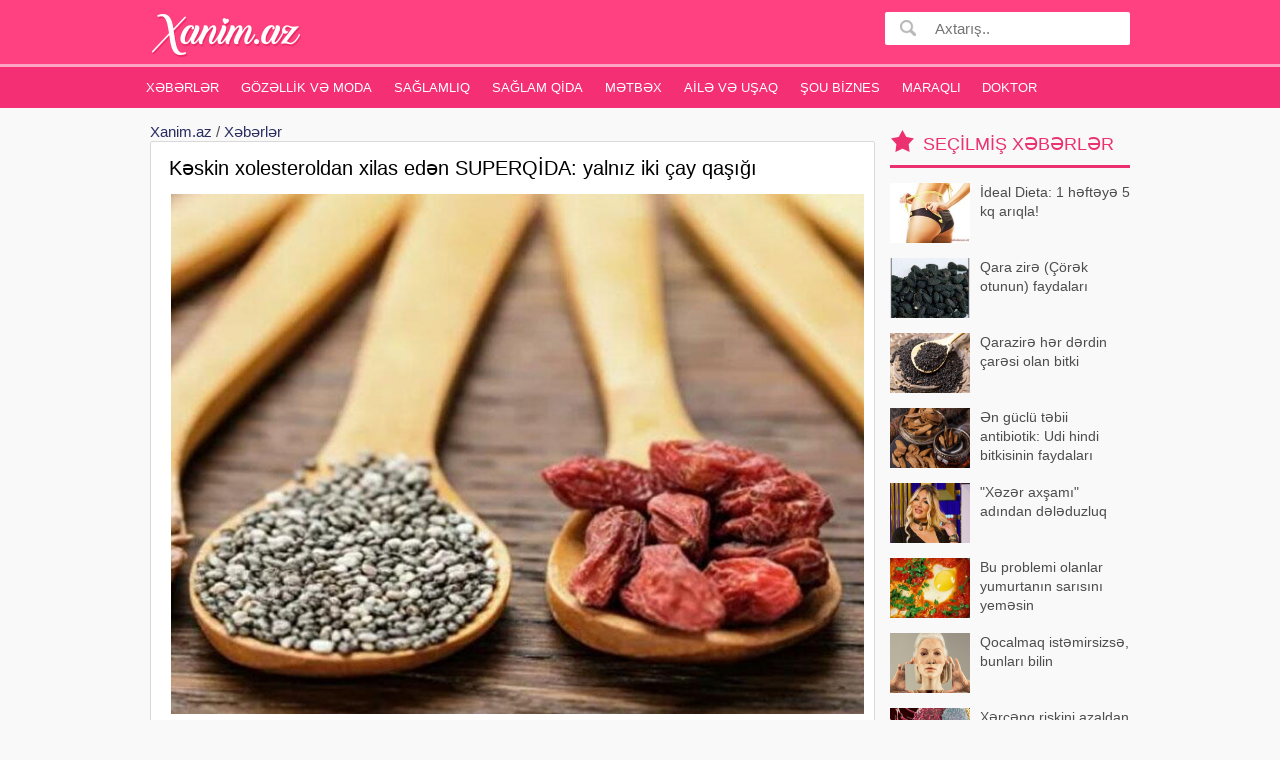

--- FILE ---
content_type: text/html;charset=utf-8
request_url: https://xanim.az/keskin-xolesteroldan-xilas-eden-superqida-yalniz-iki-cay-qasigi-70954
body_size: 7508
content:
<!DOCTYPE html>
<html lang="az"><head>
<title>Kəskin xolesteroldan xilas edən SUPERQİDA: yalnız iki çay qaşığı</title>
<meta http-equiv="content-type" content="text/html;charset=UTF-8" />
<meta http-equiv="X-UA-Compatible" content="IE=edge">
<meta name="viewport" content="width=device-width, initial-scale=1">
<meta name="description" content="Çia toxumları lif, zülallar, faydalı yağlar və sağlamlığı dəstəkləyən digər vacib maddələrlə zəngin əsl super qidadır. xəbər verir ki, bu barədə &quot;Food News&quot; portalı yazır. Mqalənin müəllifi qey" /> 
<meta name="keyword" content="Kəskin xolesteroldan xilas edən SUPERQİDA: yalnız iki çay qaşığı " />
<meta property="og:title" content="Kəskin xolesteroldan xilas edən SUPERQİDA: yalnız iki çay qaşığı" /> 
<meta property="og:image" content="https://xanim.az/uploads/news/3112202143ccf9279c3b5310ede7474f2e04bce0.jpg" />
<meta property="og:image:width" content="470" />
<meta property="og:image:height" content="265" />
<meta property="og:description" content="Kəskin xolesteroldan xilas edən SUPERQİDA: yalnız iki çay qaşığı" />
<meta property="og:site_name" content="Xanim.az" />
<meta property="og:locale" content="az_AZ" />
<meta property="og:type" content="article" />
<meta property="fb:app_id" content="482019618623092" />
<link rel="canonical" href="https://xanim.az/keskin-xolesteroldan-xilas-eden-superqida-yalniz-iki-cay-qasigi-70954" />

<meta name="google-site-verification" content="zlNQgI-93Jm6NRDu5nXfFIKgSm9Fc1Rgr4SVondIs_o" /><link href="/favicon.ico" rel="shortcut icon" type="image/x-icon" />

<link href="/allmini.css" rel="stylesheet"> <script src="/allmini.js" type="text/javascript"></script> </head><body>

<header>
<div id="header" class="navi clearfix"><div class="container">



<a class="logo" href="/" title="Xəbər saytı  Azərbaycan Xanımları Xəbərləri , Qadin Sayti, Gözəllik, Sağlamlıq, Ana və Uşaq" onclick="myga('home-alink');"><img src="/logo.png?2239e388d756fab3c838c9a9dcdc3106" /></a>

<a id="bolmeler" href="#bolmeler"></a>

<div id="butsearch" onclick="myga('top-searchbutton')"></div>

<form id="searchform" method="post" action="/search/">
<input id="inputsearch" type="text" name="query" value="" placeholder="Axtarış.." />
<input id="submitsearch" type="submit" name="submit" value=" " onclick="myga('search-main');" />
</form>



</div></div>

<div id="cats" class="cats clearfix"><div class="container">
<ul id="ulcats">
<li><a href="/xeberler/" title="Xəbərlər">Xəbərlər</a></li><li><a href="/gozellik-ve-moda-xeberleri/" title="Gözəllik və Moda">Gözəllik və Moda</a></li><li><a href="/saglamliq-xeberleri/" title="Sağlamlıq">Sağlamlıq</a></li><li><a href="/saglam-qida/" title="Sağlam qida">Sağlam qida</a></li><li><a href="/metbex-xeberleri/" title="Mətbəx">Mətbəx</a></li><li><a href="/aile-ve-usaq-xeberleri/" title="Ailə və Uşaq">Ailə və Uşaq</a></li><li><a href="/sou-biznes-xeberleri/" title="Şou Biznes">Şou Biznes</a></li><li><a href="/maraqli-xeberler/" title="Maraqlı">Maraqlı</a></li><li><a href="https://doktorinfo.az" title="Hekimler, Doktor sayti">Doktor</a></li></ul>
</div></div>
</header>
<div id="maincentr" class="container"> 
<div class="centerblok clearfix">
<div class='breadcrumb_news'><a href='https://xanim.az/' title='Azərbaycan Xanımları Xəbərləri , Qadin Sayti, Gözəllik, Sağlamlıq, Ana və Uşaq'>Xanim.az</a> / <a href="/xeberler/" title="Xəbərlər">Xəbərlər</a></div><article><h1>Kəskin xolesteroldan xilas edən SUPERQİDA: yalnız iki çay qaşığı</h1> <p><img src="/uploads/news/1006609.jpg" alt="Kəskin xolesteroldan xilas edən SUPERQİDA: yalnız iki çay qaşığı" class="imgbcode" />Çia toxumları lif, zülallar, faydalı yağlar və <a href="https://xanim.az/saglamliq-xeberleri/" title="sağlamlıq xəbərləri" target="_blank" >sağlam</a>lığı dəstəkləyən digər vacib maddələrlə zəngin əsl super qidadır.<br /> 
 Milli.Az <a href="https://big.az" title="xeberler son xeberler 2026" target="_blank" >xəbər</a> verir ki, bu barədə &quot;Food News&quot; portalı yazır.<br /> 
 Mqalənin müəllifi qeyd edir ki, çia toxumları min illərdir tanınsa da, bu yaxınlarda məşhurlaşıb.<br /> 
 Məqalədə deyilir: &quot;Bu gün öz sağlamlığına diqqət yetirənlər üçün əsas məhsula çevrilib. Çia toxumları çox yönlü və dadsızdır, bu da onların pəhrizə daxil edilməsini asanlaşdırır&quot;.<br /> 
 &quot;Məsələn, bu toxumların yalnız iki çay qaşığı sağlam yağların 13%-ni, lif üçün DV-nin 40%-ni, kalsium üçün DV-nin 17%-ni və maqnezium üçün DV-nin 23%-ni ehtiva edir. Onların tərkibində sink, folat və C vitamini də daxil olmaqla az miqdarda digər qida maddələri var.<br /> 
 Beləliklə, böyük miqdarda həll olunan lif sayəsində çia toxumları &quot;pis&quot; xolesterinin səviyyəsini aşağı salmağa kömək edir, bu da ürək xəstəliklərinin inkişaf riskini azaldır.<br /> 
 Lif həmçinin qanda şəkərin udulmasına kömək edir, bu da qanda qlükoza səviyyəsini aşağı salır. Toxumlarda olan omeqa-3 yağ turşuları isə iltihabı azaldır və ürək sağlamlığını dəstəkləyir.<br /> 
 Bundan əlavə, çia toxumlarında C vitamini, liqnin, flavonoidlər və fenolik turşular kimi bir neçə antioksidan var ki, bu da iltihabı azaltmaqla immun müdafiəsinə kömək edir.<br /> 
 Zülal, sağlam yağlar və lifin əla balansı ilə çia toxumları sabit enerji səviyyəsini saxlayır. Bu məhsulun tərkibindəki kompleks karbohidratların həzm edilməsi daha uzun çəkir, yəni onlar qan şəkəri səviyyələrində sıçrayışlara səbəb olmur, bu da enerji səviyyələrinə təsir edə bilər&quot;, - məqalədə vurğulanır. (publika.az)<br /> 
 Milli.Az /news.milli.az</p> 

<script>makerekframe('https://unvan.az/reklamexport_global.php?ver=5&limit=8&ref=xanim.az-rek', 520, 740 ); </script> <div class="datespan clearfix"><span class="right"><a href="/xeberler/" title="Xəbərlər">Xəbərlər</a> &nbsp;  &nbsp; Baxılıb: 969 &nbsp; Tarix: 31 dekabr 2021</span> <br/> <div class="clearfix"> <div class="fb-like" data-href="https://www.facebook.com/Unutma1905" data-ref="xanim.az_newsref" data-layout="button" data-action="like"  data-width="100%" data-show-faces="false"></div> </div></div><span class="fbsmallshare left" style="margin-left: 20px; margin-bottom: 5px;" rel="sharepopup" href="https://xanim.az/keskin-xolesteroldan-xilas-eden-superqida-yalniz-iki-cay-qasigi-70954"><i>f</i> Paylaş</span></article><h2 class="newsheader">Oxşar xəbərlər</h2><div id='prodwrap'><div class="newslister"><div class="masart artbig"><a class="thumb_zoom" href="/goze-xeyir-olan-tebii-qidalar-99684" title="Gözə xeyir olan təbii QİDALAR"><div class="imgholder"><img src="/uploads/news/ss_99684_250120265b48da0398cbab44019a876509ca5ffa.jpg" alt="." /> </div><h3>Gözə xeyir olan təbii QİDALAR</h3></a> <p class="artful">Qeyri-sağlam qidalanma və ekoloji amillər bütün orqanlara, o cümlədən, gözlərin sağlamlığına mənfi təsir göstərir. Son vaxtlar bioaktiv qidalara tələbat olduqca artmaqdadır. Bitki mənşəli bioloji aktivliyə malik həmin məhsulla</p></div><div class="masart artbig"><a class="thumb_zoom" href="/qarnin-cixmasinin-sebebi-piy-deyilmis-aciqlama-99664" title="Qarnın çıxmasının səbəbi piy deyilmiş - Açıqlama"><div class="imgholder"><img loading="lazy" class="lazyload" data-src="/uploads/news/ss_99664_2301202619ae1504ec4afd3abc8914e3d7a69e68.jpg"  src="[data-uri]" alt="."   /></div><h3>Qarnın çıxmasının səbəbi piy deyilmiş - Açıqlama</h3></a> <p class="artful">Bir çox insan müşahidə edir ki, illər keçdikcə çəki normada qalsa belə qarın əvvəlki kimi yığcam görünmür və daha qabarmış təsir bağışlayır. Mütəxəssislərin fikrincə, bunun əsas səbəbi yalnız düzgün qidalanmamaq deyil. Əsa</p></div><div class="masart artbig"><a class="thumb_zoom" href="/diger-xesteliklerle-qarisdirilan-3-xerceng-elameti-99685" title="Digər xəstəliklərlə qarışdırılan 3 xərçəng əlaməti"><div class="imgholder"><img loading="lazy" class="lazyload" data-src="/uploads/news/ss_99685_25012026a5c200564abff90ed8854ccf2cca4fdb.jpg"  src="[data-uri]" alt="."   /></div><h3>Digər xəstəliklərlə qarışdırılan 3 xərçəng əlaməti</h3></a> <p class="artful">Yüzlərlə onkoloji xəstəlik arasında elə əlamətlər var ki, onlar müəyyən bir orqanla məhdudlaşmır, bütövlükdə orqanizmin ümumi vəziyyətində özünü göstərir. Həkimlər xəbərdarlıq edirlər: bu cür əlamətlər çox vaxt həddində</p></div><div class="masart artbig"><a class="thumb_zoom" href="/yasimiza-gore-ne-qeder-su-icmeliyik-99678" title="Yaşımıza görə nə qədər su içməliyik?"><div class="imgholder"><img loading="lazy" class="lazyload" data-src="/uploads/news/ss_99678_24012026f712835d969c51a611742e4efe52e188.jpg"  src="[data-uri]" alt="."   /></div><h3>Yaşımıza görə nə qədər su içməliyik?</h3></a> <p class="artful">Su qəbuluna məhəl qoymamaq sağlamlığımıza mənfi təsir göstərə bilər. Mütəxəssislər hər yaş qrupu üçün lazımi gündəlik su qəbulunu müəyyən ediblər və bu miqdarın yaşla necə dəyişdiyini izah ediblər. Onlar xüsusilə uşaqlar</p></div><div class="masart artbig"><a class="thumb_zoom" href="/dusdan-sonra-bunu-etseniz-uzunuz-iflic-olacaq-99650" title="Duşdan sonra bunu etsəniz üzünüz iflic olacaq"><div class="imgholder"><img loading="lazy" class="lazyload" data-src="/uploads/news/ss_99650_220120264ac700afea450e171ea1636f03ec5935.jpg"  src="[data-uri]" alt="."   /></div><h3>Duşdan sonra bunu etsəniz üzünüz iflic olacaq</h3></a> <p class="artful">Əksər insanların gündəlik həyatda bilmədən tətbiq etdiyi bəzi vərdişlər ciddi sağlamlıq problemlərinə yol aça bilər. xəbər verir ki, duşdan sonra saçları yaş və ya nəm saxlamaq və bədəni qəfil soyuğa məruz qoymaq üz sinirin</p></div><div class="masart artbig"><a class="thumb_zoom" href="/yuxuda-nar-gormek-gorun-nelere-isare-edirmis-inanilmaz-21547" title="Yuxuda nar görmək görün nələrə işarə edirmiş?! İNANILMAZ!"><div class="imgholder"><img loading="lazy" class="lazyload" data-src="/uploads/news/small_big_nars.jpg"  src="[data-uri]" alt="."   /></div><h3>Yuxuda nar görmək görün nələrə işarə edirmiş?! İNANILMAZ!</h3></a> <p class="artful">Yuxuda nar görmək qadın üçün ziyarət və mücevherata, kişi üçün də övlada, dövlət məmurları üçün terfie, zabitlər üçün əmrlərinin keçməsinə, kəndli üçün oktyabr bərəkətinə, tacir üçün çox quru, xalq üçün yaxşı bir idarəy</p></div><div class="masart artbig"><a class="thumb_zoom" href="/seher-yemeyi-ucun-en-dogru-saat-maddeler-mubadilesini-bele-suretlendirin-99701" title="Səhər yeməyi üçün ən doğru saat: Maddələr mübadiləsini belə sürətləndirin"><div class="imgholder"><img loading="lazy" class="lazyload" data-src="/uploads/news/ss_99701_26012026b12b4c2c436090189dc6640b8f08ed23.jpg"  src="[data-uri]" alt="."   /></div><h3>Səhər yeməyi üçün ən doğru saat: Maddələr mübadiləsini belə sürətləndirin</h3></a> <p class="artful">Səhər yeməyi günün ən vacib öyünü hesab olunsa da, onun nə vaxt yeyilməsi sağlamlıq üçün daha kritik əhəmiyyət kəsb edir. Alimlər və diyetoloqlar maddələr mübadiləsini maksimum dərəcədə işlətmək və enerji səviyyəsini qoruma</p></div><div class="masart artbig"><a class="thumb_zoom" href="/qisda-sam-yemeyi-ucun-ideal-vaxt-99692" title="Qışda şam yeməyi üçün ideal VAXT"><div class="imgholder"><img loading="lazy" class="lazyload" data-src="/uploads/news/ss_99692_260120269fb13b4ce390248dfac3eb0791222719.jpg"  src="[data-uri]" alt="."   /></div><h3>Qışda şam yeməyi üçün ideal VAXT</h3></a> <p class="artful">Qış mövsümündə qidalanma rejiminə düzgün əməl etmək həm həzm sistemi, həm də ümumi sağlamlıq üçün mühüm əhəmiyyət daşıyır.  xəbər verir ki, mütəxəssislərin fikrincə, şam yeməyi üçün ideal vaxt 18:00-19:30 aralığıdır. Araşdırmalar</p></div><div class="masart artbig"><a class="thumb_zoom" href="/kreatin-yalniz-idmancilar-ucun-deyil-kimler-qebul-ede-biler-99651" title="Kreatin yalnız idmançılar üçün deyil: Kimlər qəbul edə bilər?"><div class="imgholder"><img loading="lazy" class="lazyload" data-src="/uploads/news/ss_99651_22012026b039124326c8fab588ead75b9386c920.jpg"  src="[data-uri]" alt="."   /></div><h3>Kreatin yalnız idmançılar üçün deyil: Kimlər qəbul edə bilər?</h3></a> <p class="artful">Kreatin uzun illərdir əsasən idmançılar və əzələ gücü ilə əlaqələndirilsə də, son elmi araşdırmalar bu maddənin beyin funksiyaları üçün də mühüm rol oynaya biləcəyini göstərir. Mütəxəssislərin fikrincə, kreatin təkcə fizik</p></div></div></div>


</div>

<div id="rightmenu" class="clearfix">
<div class="blk blkpop clearfix"><div class="title_blk">Seçilmiş xəbərlər</div> <div class="blk_as"><a href="/ideal-dieta-1-hefteye-5-kq-ariqla-14877" title="İdeal Dieta: 1 həftəyə 5 kq arıqla!"><img src="/uploads/news/small_big_shutterstock_80790268.jpg" alt="." class="lazyload" />  İdeal Dieta: 1 həftəyə 5 kq arıqla!</a><a href="/qara-zire-corek-otunun-faydalari-3438" title="Qara zirə (Çörək otunun) faydaları"><img src="/uploads/news/small_big_138978767352d67a19c0c08.jpg" alt="." class="lazyload" />  Qara zirə (Çörək otunun) faydaları</a><a href="/qarazire-her-derdin-caresi-olan-bitki-43843" title="Qarazirə hər dərdin çarəsi olan bitki"><img src="/uploads/news/small_big_qarazire.jpg" alt="." class="lazyload" />  Qarazirə hər dərdin çarəsi olan bitki</a><a href="/en-guclu-tebii-antibiotik-udi-hindi-bitkisinin-faydalari-63262" title="Ən güclü təbii antibiotik: Udi hindi bitkisinin faydaları"><img src="/uploads/news/ss_63262_18022021a0c82c8b87efd517ed9d95ea8159d877.jpg" alt="." class="lazyload" />  Ən güclü təbii antibiotik: Udi hindi bitkisinin faydaları</a><a href="/xezer-axsami-adindan-deleduzluq-99688" title=""Xəzər axşamı" adından dələduzluq"><img src="/uploads/news/ss_99688_250120268cabf016e775d6eca989c6ec706ba779.jpg" alt="." class="lazyload" />  "Xəzər axşamı" adından dələduzluq</a><a href="/bu-problemi-olanlar-yumurtanin-sarisini-yemesin-99689" title="Bu problemi olanlar yumurtanın sarısını yeməsin"><img src="/uploads/news/ss_99689_250120265a150eaa3737afb70d468ee6c79104a0.jpg" alt="." class="lazyload" />  Bu problemi olanlar yumurtanın sarısını yeməsin</a><a href="/qocalmaq-istemirsizse-bunlari-bilin-99690" title="Qocalmaq istəmirsizsə, bunları bilin"><img src="/uploads/news/ss_99690_250120261c2344df5d68c77363d01e61095aa470.jpg" alt="." class="lazyload" />  Qocalmaq istəmirsizsə, bunları bilin</a><a href="/xerceng-riskini-azaldan-sade-verdisler-hekimden-vacib-aciqlama-99691" title="Xərçəng riskini azaldan sadə vərdişlər – Həkimdən vacib açıqlama"><img src="/uploads/news/ss_99691_25012026871f4c3eddf8754065f2a663567fe668.jpg" alt="." class="lazyload" />  Xərçəng riskini azaldan sadə vərdişlər – Həkimdən vacib açıqlama</a><a href="/orqanlarimizin-ekizi-olan-qidalar-99695" title="Orqanlarımızın "əkizi" olan qidalar"><img src="/uploads/news/ss_99695_26012026a2a1725a0ecf443d96f4cb4fee0f5d78.jpg" alt="." class="lazyload" />  Orqanlarımızın "əkizi" olan qidalar</a><a href="/nece-rahat-yuxu-yataq-99694" title="Necə rahat yuxu yataq?"><img src="/uploads/news/ss_99694_260120265bfc9c64509a44969e58848d462622f9.jpg" alt="." class="lazyload" />  Necə rahat yuxu yataq?</a><a href="/qisda-sam-yemeyi-ucun-ideal-vaxt-99692" title="Qışda şam yeməyi üçün ideal VAXT"><img src="/uploads/news/ss_99692_260120269fb13b4ce390248dfac3eb0791222719.jpg" alt="." class="lazyload" />  Qışda şam yeməyi üçün ideal VAXT</a><a href="/bunlari-edin-dirnaqlariniz-mohkem-olacaq-99693" title="Bunları edin, dırnaqlarınız möhkəm olacaq"><img src="/uploads/news/ss_99693_2601202669473f942319e765641babe5000ef280.jpg" alt="." class="lazyload" />  Bunları edin, dırnaqlarınız möhkəm olacaq</a><a href="/meshur-aktrisa-ana-oldu-fotolar-99697" title="Məşhur aktrisa ana oldu - FOTOLAR"><img src="/uploads/news/ss_99697_26012026a55916df5288010481c15c705ad1e56b.jpg" alt="." class="lazyload" />  Məşhur aktrisa ana oldu - FOTOLAR</a><a href="/seher-yemeyi-ucun-en-dogru-saat-maddeler-mubadilesini-bele-suretlendirin-99701" title="Səhər yeməyi üçün ən doğru saat: Maddələr mübadiləsini belə sürətləndirin"><img src="/uploads/news/ss_99701_26012026b12b4c2c436090189dc6640b8f08ed23.jpg" alt="." class="lazyload" />  Səhər yeməyi üçün ən doğru saat: Maddələr mübadiləsini belə sürətləndirin</a><a href="/mugenni-senetini-toyda-gosterer-resul-99699" title="Müğənni sənətini toyda göstərər' - Rəsul"><img src="/uploads/news/ss_99699_2601202668c293a49e913419e94fd105b45a39ba.jpg" alt="." class="lazyload" />  Müğənni sənətini toyda göstərər' - Rəsul</a></div></div><a title="turlar Azerbaycan, Daxili turlar, xarici turlar, tur paketler, Ucuz turlar" href="https://turlar.az" target="_blank">turlar.az</a> <br/></div>


<br/><div class=" ssrcha clear"><a href="/gözəllik+məhsulları" title="gözəllik məhsulları">gözəllik məhsulları</a>  <a href="/gozel+gorunmek" title="gozel gorunmek">gozel gorunmek</a>  <a href="/gelinlikler" title="gelinlikler">gelinlikler</a>  <a href="/atalar+sözləri" title="atalar sözləri">atalar sözləri</a>  <a href="/bayatilar" title="bayatilar">bayatilar</a>  <a href="/günay+musayeva" title="günay musayeva">günay musayeva</a>  <a href="/uşaq+xəstəlikləri" title="uşaq xəstəlikləri">uşaq xəstəlikləri</a>  <a href=" https://kosmetika.az" title="kosmetika mehsullari kosmetik vasiteler">kosmetika</a>  <a href="/gülməli+hakıştalar" title="gülməli hakıştalar">gülməli hakıştalar</a>  <a href="/zehmet+ve+zinet" title="zehmet ve zinet">zehmet ve zinet</a>  <a href="/babasil" title="babasil">babasil</a>  <a href="/namiq+qaraçuxurlu" title="namiq qaraçuxurlu">namiq qaraçuxurlu</a>  <a href="/vetene+aid+atalar+sozleri" title="vetene aid atalar sozleri">vetene aid atalar sozleri</a></div>

</div>


<footer id="footer"><div class="container">
<a class="logo" href="/"><img src="/logo.png" /></a> &nbsp;&nbsp;&nbsp;

<div class="footlinks clearfix"> <a href="/xeberler/">Xəbərlər</a>  <a href="/gozellik-ve-moda-xeberleri/">Gözəllik və Moda</a>  <a href="/saglamliq-xeberleri/">Sağlamlıq</a>  <a href="/saglam-qida/">Sağlam qida</a>  <a href="/metbex-xeberleri/">Mətbəx</a>  <a href="/aile-ve-usaq-xeberleri/">Ailə və Uşaq</a>  <a href="/sou-biznes-xeberleri/">Şou Biznes</a>  <a href="/maraqli-xeberler/">Maraqlı</a>  <a href="/contact">Bizimlə Əlaqə</a> <br/><br/>




<div class="foottexta">
    Xanım.az saytı Azərbaycan xanımları üçün maraqlı olan bütün xəbərlər var. Qadin saytinda Gözəllik sirrləri , Azərbaycan qadınları, yemek reseptləri , Hamilə qadın , ana südü, uşaqlar, uşaq yemekleri, intim münasibətlər, qadin xeberleri, sağlamlıq xəbərləri, faydalı melumatlar, ən yeni 2026 deb moda, kosmetika mehsullari , gozellik və sağlamlıq haqqında məlumatlar ala bilərsiz.<br />
Email: info [ @ ] xanim.az</div>

</div>
<div class="clear"> <br>

</div>
</div> 
</footer>

<div class="left_rek_banner"><script async src="//code.ainsyndication.com/v2/js/slot.js?29062022"></script>
<ins class="ainsyndication" style="display:block; width: 160px; height: 600px;" data-ad-slot="9962"></ins></div>

<div class="right_rek_banner"><script async src="//code.ainsyndication.com/v2/js/slot.js?29062022"></script>
<ins class="ainsyndication" style="display:block; width: 160px; height: 600px;" data-ad-slot="9963"></ins></div><script>(function(w,d,s,l,i){w[l]=w[l]||[];w[l].push({'gtm.start':
new Date().getTime(),event:'gtm.js'});var f=d.getElementsByTagName(s)[0],
j=d.createElement(s),dl=l!='dataLayer'?'&l='+l:'';j.async=true;j.src=
'https://www.googletagmanager.com/gtm.js?id='+i+dl;f.parentNode.insertBefore(j,f);
})(window,document,'script','dataLayer','GTM-MD2Q9NN');</script>
<noscript><iframe src="https://www.googletagmanager.com/ns.html?id=GTM-MD2Q9NN"
height="0" width="0" style="display:none;visibility:hidden"></iframe></noscript>


<div id="fb-root"></div>
<script type="text/javascript">
window.fbAsyncInit = function() {  FB.init({ appId: "482019618623092", xfbml: true, version: "v4.0"}); FB.Event.subscribe('edge.create', function(url) { ga('send', 'social', 'facebook', 'like', url);	}); };
(function(d, s, id) {
var js, fjs = d.getElementsByTagName(s)[0];
if (d.getElementById(id)) return;
js = d.createElement(s); js.id = id;
js.src = "//connect.facebook.net/az_AZ/sdk.js";
fjs.parentNode.insertBefore(js, fjs);
}(document, 'script', 'facebook-jssdk'));
</script>


<script defer src="https://static.cloudflareinsights.com/beacon.min.js/vcd15cbe7772f49c399c6a5babf22c1241717689176015" integrity="sha512-ZpsOmlRQV6y907TI0dKBHq9Md29nnaEIPlkf84rnaERnq6zvWvPUqr2ft8M1aS28oN72PdrCzSjY4U6VaAw1EQ==" data-cf-beacon='{"version":"2024.11.0","token":"93be914111ad4395922230e5563fd584","r":1,"server_timing":{"name":{"cfCacheStatus":true,"cfEdge":true,"cfExtPri":true,"cfL4":true,"cfOrigin":true,"cfSpeedBrain":true},"location_startswith":null}}' crossorigin="anonymous"></script>
</body></html>

--- FILE ---
content_type: text/html
request_url: https://unvan.az/reklamexport_global.php?ver=5&limit=8&ref=xanim.az-rek
body_size: 2826
content:
<!DOCTYPE html PUBLIC><html><head><meta http-equiv="content-type" content="text/html; charset=utf-8" /><title>Reklam export l:8 , ver: 5</title><meta name="robots" content="noindex, nofollow"><meta http-equiv="X-UA-Compatible" content="IE=edge,chrome=1"><meta name="viewport" content="width=device-width, initial-scale=1"><style> body { color: #212121; background: #fff; font-family: Tahoma, sans-serif; font-size: 13px; line-height: 16px; padding: 0px; margin: 0px; } a { color: #000; text-decoration: none; outline: none; } a:hover { color: #000; text-decoration: underline; } .hdr { background-color: #d9ecff; color: #fff; font-size: 18px; text-indent: 10px; font-family: verdana; padding: 5px; padding-top: 2px; line-height: 18px; overflow: hidden; max-height: 17px; }.hdr a { color: #000; } #indexholder { overflow: auto; clear: both; } #indexholder section { white-space: nowrap; display: block; } #indexholder:after, #indexholder:before { /*content: " ";*/ /*display: table;*/ } #indexholder:after { clear: both; } .index { width: 160px; height: 235px; display: inline-block; overflow: hidden; margin-top: 5px; margin-right: 7px; vertical-align: top; margin-bottom: 5px; position: relative; background: #fff; border: 1px solid #e1e2e3; } .index:hover { border: 1px solid coral; } .imgholder { overflow: hidden; height: 180px; position: relative; } .index img { width: 100%; display: block; margin: 0px auto; } .imgholder span { display: none; } .imgholder:hover span { display: block; z-index: 100; background: rgba(255, 255, 255, 0.2); position: absolute; top: 0; right: 0; bottom: 0; left: 0; } .imgholder i { display: inline-block; font-style: normal; background: #12C109; padding: 5px 15px; color: #fff; position: absolute; bottom: 20%; left: 25%; border-radius: 3px; } .imgholder i:hover { background: #CE3F3F; } .txt { white-space: normal; margin: 2px 6px; margin-top: 3px; color: #393938; font-weight: bold; max-height: 50px; overflow: hidden; } .sp2, a:hover .sp2 { color: #fff !important; font-size: 1.1em; font-weight: bold; position: absolute; left: 0px; top: 90px; z-index: 10; padding: 3px 6px; display: block; background-color: rgb(0, 209, 161); background-color: rgba(0, 209, 161, 0.6); } #leftbtn , #rightbtn { background: rgba(255, 255, 255, 0.7); border: 1px solid #ccc; color: #333; position: absolute; z-index: 999999; left: 0px; top: 40%; margin-top: -20px; width: 50px; height: 40px; line-height: 40px; text-align: center; font-size: 30px; font-weight: bold; font-family: tahoma; cursor: pointer; } #rightbtn { left: -1000px; } #leftbtn:hover , #rightbtn:hover { color: blue; background: rgba(255, 255, 255, 0.7); } .hide { display: none; } @media(min-width: 700px){ #indexholder { overflow: hidden !important; } } </style></head><body><div id="indexholder"><section class="klas_5"><div class="index"><a href="https://sebet.az/boymax-2928.html?&ref=xanim.az-rek&utm_source=xanim.az&utm_medium=mycpc&utm_campaign=sebetaz_camp&utm_content=text1" target="_blank" rel="nofollow"><div class="imgholder"><img src="https://sebet.az/uploads/news/167912976316160599625540760531e3adfd85.jpg?r=27012026" /><span><i>İNDİ AL</i></span></div><div class="txt">Boy artirici mehsul</div></a> </div><div class="index"><a href="https://sebet.az/titangel-1281.html?&ref=xanim.az-rek&utm_source=xanim.az&utm_medium=mycpc&utm_campaign=sebetaz_camp&utm_content=text1" target="_blank" rel="nofollow"><div class="imgholder"><img src="https://sebet.az/uploads/news/1738872781titangel.jpg?r=27012026" /><span><i>İNDİ AL</i></span></div><div class="txt">Titangel </div></a> </div><div class="index"><a href="https://sebet.az/ariqladan-ve-formaya-salan-almaniya-istehsali-latex-korsetleri-1141.html?&ref=xanim.az-rek&utm_source=xanim.az&utm_medium=mycpc&utm_campaign=sebetaz_camp&utm_content=text1" target="_blank" rel="nofollow"><div class="imgholder"><img src="https://sebet.az/uploads/news/unnamed_1.jpg?r=27012026" /><span><i>İNDİ AL</i></span></div><div class="txt">LATEX korsetləri ilə incə belə nail olun!</div></a> </div><div class="index"><a href="https://sebet.az/q7-chocolate-3106.html?&ref=xanim.az-rek&utm_source=xanim.az&utm_medium=mycpc&utm_campaign=sebetaz_camp&utm_content=text1" target="_blank" rel="nofollow"><div class="imgholder"><img src="https://sebet.az/uploads/news/26730801355941450eb9c9bd7bac87be.jpg?r=27012026" /><span><i>İNDİ AL</i></span></div><div class="txt">Bir Şokoladda maksimum Cinsi İstək</div></a> </div><div class="index"><a href="https://sebet.az/biocos-agardici-krem-serum-1319.html?&ref=xanim.az-rek&utm_source=xanim.az&utm_medium=mycpc&utm_campaign=sebetaz_camp&utm_content=text1" target="_blank" rel="nofollow"><div class="imgholder"><img src="https://sebet.az/uploads/news/biocos.jpg?r=27012026" /><span><i>İNDİ AL</i></span></div><div class="txt">Dəriniz arzuladığınız kimi ağaracaq</div></a> </div><div class="index"><a href="https://sebet.az/lady-era-3105.html?&ref=xanim.az-rek&utm_source=xanim.az&utm_medium=mycpc&utm_campaign=sebetaz_camp&utm_content=text1" target="_blank" rel="nofollow"><div class="imgholder"><img src="https://sebet.az/uploads/news/167991181216657317352714363490c97922c6.jpeg?r=27012026" /><span><i>İNDİ AL</i></span></div><div class="txt">Qadınlarda Cinsi Aktivliyi Artıran Sehirli Damcı</div></a> </div><div class="index"><a href="https://sebet.az/double-48-mecun-3118.html?&ref=xanim.az-rek&utm_source=xanim.az&utm_medium=mycpc&utm_campaign=sebetaz_camp&utm_content=text1" target="_blank" rel="nofollow"><div class="imgholder"><img src="https://sebet.az/uploads/news/double48.png?r=27012026" /><span><i>İNDİ AL</i></span></div><div class="txt">Double 48 Məcun şəkər xəstələr üçün Cinsi Əlaqə zamanı yorğunluq, erkən boşalma aradan qaldırır</div></a> </div><div class="index"><a href="https://sebet.az/lady-era-qadinlar-ucun-cinsi-aktivliyi-artiran-vasite-2650.html?&ref=xanim.az-rek&utm_source=xanim.az&utm_medium=mycpc&utm_campaign=sebetaz_camp&utm_content=text1" target="_blank" rel="nofollow"><div class="imgholder"><img src="https://sebet.az/uploads/news/lady.jpg?r=27012026" /><span><i>İNDİ AL</i></span></div><div class="txt">Qadınların intim problemlərinə son</div></a> </div><div class="clr"></div></section></div><div id="leftbtn" class="arrowbutton">&lt;</div><div id="rightbtn" class="arrowbutton">&gt;</div><script src="https://ajax.googleapis.com/ajax/libs/jquery/1.12.4/jquery.min.js" type="text/javascript"></script><script src="https://cdnjs.cloudflare.com/ajax/libs/jquery.touchswipe/1.6.18/jquery.touchSwipe.min.js" type="text/javascript"></script><script>$(function() {var winheight = $(window).height();var winweight = $(window).width();var cols = parseInt(winheight/300);if(cols >= 1 ) {$(".arrowbutton").hide(); var obj = $('.index');var count = obj.length;var b;var her = Math.ceil(count/2);if(winweight < 400 ) her = 2;for(var i=0; i < count; i++) {b = parseInt(i % her);if( (b+1) == her) {obj.eq( i ).after("<br>");}}}});var _0x79e8=["console","log","www.","","replace","hostname","location",",","split","length","toLowerCase","test","unvan.az, vipemlak.az, sebet.az","#indexholder","swipe","#indexholder div div.index","contextmenu","#rightbtn","#leftbtn","width","left","css","click","+=160","animate","on","-=160"];var consoleloge=1;window[_0x79e8[0]]|| (window[_0x79e8[0]]= {},window[_0x79e8[0]][_0x79e8[1]]= function(){},consoleloge= 0);function indomes(_0x5a50x3){var _0x5a50x4=window[_0x79e8[6]][_0x79e8[5]][_0x79e8[4]](_0x79e8[2],_0x79e8[3]);_0x5a50x3= _0x5a50x3[_0x79e8[4]](/\s+/g,_0x79e8[3])[_0x79e8[8]](_0x79e8[7]);if(0< _0x5a50x3[_0x79e8[9]]){for(var _0x5a50x5=0;_0x5a50x5< _0x5a50x3[_0x79e8[9]];_0x5a50x5++){if(_0x5a50x4== _0x5a50x3[_0x5a50x5]){return 1}}};return 0}$(function(){var _0x5a50x3=window[_0x79e8[6]][_0x79e8[5]][_0x79e8[10]]()[_0x79e8[4]](_0x79e8[2],_0x79e8[3]);if(/localhost/[_0x79e8[11]](_0x5a50x3)|| indomes(_0x79e8[12])){var _0x5a50x4=$(_0x79e8[13]);$(_0x79e8[15])[_0x79e8[14]]({swipe:function(_0x5a50x5,_0x5a50x3,_0x5a50x4,_0x5a50x6,_0x5a50x7){}});$(document)[_0x79e8[16]](function(){return !1});setTimeout(function(){var _0x5a50x5=$(_0x79e8[17]),_0x5a50x3=$(_0x79e8[18]);if(!(1> _0x5a50x5[_0x79e8[9]])){var _0x5a50x8=$(window)[_0x79e8[19]]()- _0x5a50x5[_0x79e8[19]]();_0x5a50x5[_0x79e8[21]](_0x79e8[20],_0x5a50x8);_0x5a50x5[_0x79e8[25]](_0x79e8[22],function(){_0x5a50x4[_0x79e8[24]]({scrollLeft:_0x79e8[23]})});_0x5a50x3[_0x79e8[25]](_0x79e8[22],function(){_0x5a50x4[_0x79e8[24]]({scrollLeft:_0x79e8[26]})})}},1E3)}})</script><script defer src="https://static.cloudflareinsights.com/beacon.min.js/vcd15cbe7772f49c399c6a5babf22c1241717689176015" integrity="sha512-ZpsOmlRQV6y907TI0dKBHq9Md29nnaEIPlkf84rnaERnq6zvWvPUqr2ft8M1aS28oN72PdrCzSjY4U6VaAw1EQ==" data-cf-beacon='{"version":"2024.11.0","token":"a5076932c06f4f6092ae3dbdea8a6a76","r":1,"server_timing":{"name":{"cfCacheStatus":true,"cfEdge":true,"cfExtPri":true,"cfL4":true,"cfOrigin":true,"cfSpeedBrain":true},"location_startswith":null}}' crossorigin="anonymous"></script>
</body></html>